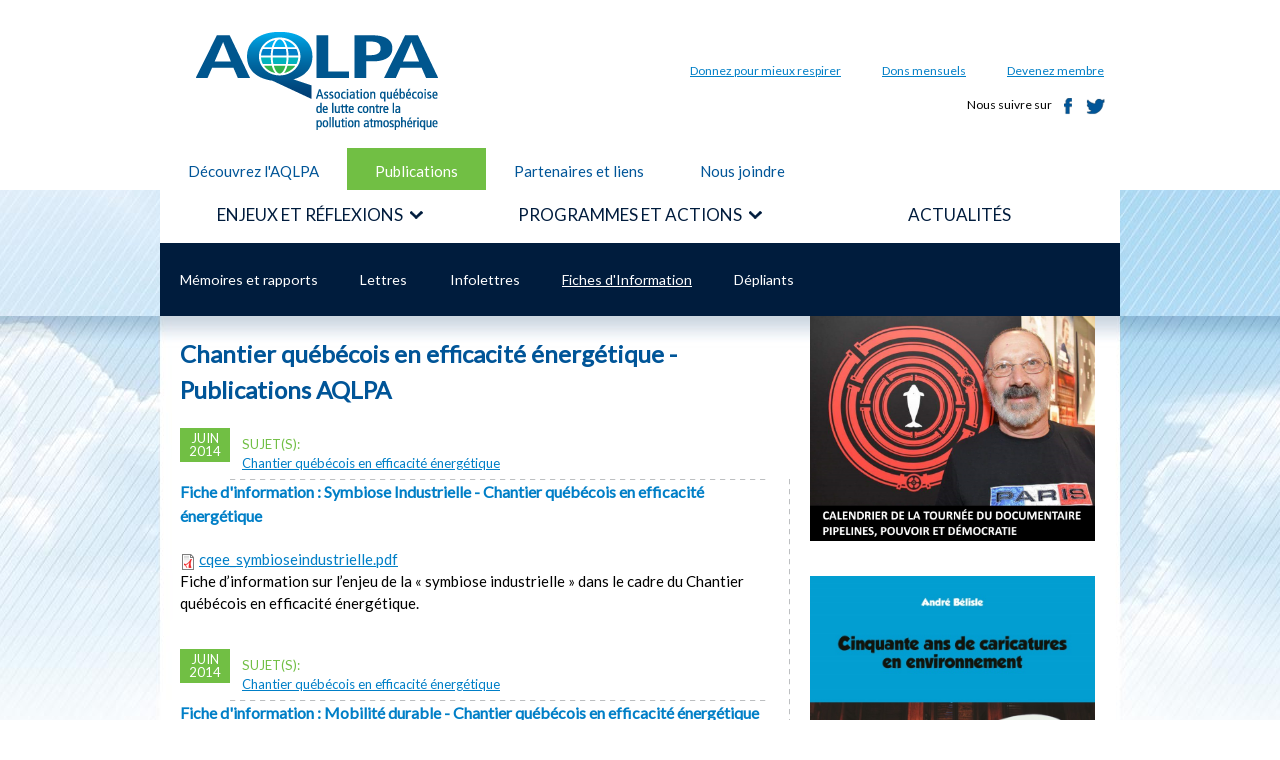

--- FILE ---
content_type: text/html; charset=utf-8
request_url: http://www.aqlpa.com/publications-aqlpa/fiches-information/32
body_size: 6766
content:
<!DOCTYPE html PUBLIC "-//W3C//DTD HTML+RDFa 1.1//EN">
<html lang="fr" dir="ltr" version="HTML+RDFa 1.1"
  xmlns:content="http://purl.org/rss/1.0/modules/content/"
  xmlns:dc="http://purl.org/dc/terms/"
  xmlns:foaf="http://xmlns.com/foaf/0.1/"
  xmlns:og="http://ogp.me/ns#"
  xmlns:rdfs="http://www.w3.org/2000/01/rdf-schema#"
  xmlns:sioc="http://rdfs.org/sioc/ns#"
  xmlns:sioct="http://rdfs.org/sioc/types#"
  xmlns:skos="http://www.w3.org/2004/02/skos/core#"
  xmlns:xsd="http://www.w3.org/2001/XMLSchema#">
<head profile="http://www.w3.org/1999/xhtml/vocab">
  <meta http-equiv="Content-Type" content="text/html; charset=utf-8" />
<link rel="shortcut icon" href="http://www.aqlpa.com/sites/ass-010-aqlpa/files/favicon.ico" type="image/vnd.microsoft.icon" />
<meta name="generator" content="Drupal 7 (http://drupal.org)" />
<link rel="canonical" href="http://www.aqlpa.com/publications-aqlpa/fiches-information/32" />
<link rel="shortlink" href="http://www.aqlpa.com/publications-aqlpa/fiches-information/32" />
  <title>Chantier québécois en efficacité énergétique - Publications AQLPA | AQLPA</title>  
  <link type="text/css" rel="stylesheet" href="http://www.aqlpa.com/sites/ass-010-aqlpa/files/css/css_xE-rWrJf-fncB6ztZfd2huxqgxu4WO-qwma6Xer30m4.css" media="all" />
<link type="text/css" rel="stylesheet" href="http://www.aqlpa.com/sites/ass-010-aqlpa/files/css/css_8I8tOCPjIVP6mfeMJ_e9IPVH1CnLb6wMloNuja55pnc.css" media="all" />
<link type="text/css" rel="stylesheet" href="http://www.aqlpa.com/sites/ass-010-aqlpa/files/css/css__yYxD5N6ezwsDlXWIVPL1KKdGUZc9BBO7BCK7GVGzkQ.css" media="all" />
<link type="text/css" rel="stylesheet" href="http://www.aqlpa.com/sites/ass-010-aqlpa/files/css/css_N7Hsx5Mg9oGcjidFjvtCMtsd38T-ZoSbFKWTDGnxOeQ.css" media="all" />
<link type="text/css" rel="stylesheet" href="http://fonts.googleapis.com/css?family=Lato:regular&amp;subset=latin" media="all" />
<link type="text/css" rel="stylesheet" href="http://www.aqlpa.com/sites/ass-010-aqlpa/files/css/css_RfRkGf61PiAHQUPMveeBEO91YerzF2WQQFMDeb48TP0.css" media="all" />
<link type="text/css" rel="stylesheet" href="http://www.aqlpa.com/sites/ass-010-aqlpa/files/css/css_b4x6JMDOBsyIPGmVyIapV1icDBi9bO_ofYANvSWppcw.css" media="all" />
  <script type="text/javascript" src="http://www.aqlpa.com/sites/ass-010-aqlpa/files/js/js_VecHkdFFzHmI10lNWW0NMmhQ47_3u8gBu9iBjil2vAY.js"></script>
<script type="text/javascript" src="http://www.aqlpa.com/sites/ass-010-aqlpa/files/js/js_21wHS35UgUlaXAZ01Vh_mGodJNtEEUXENYS7HriznMU.js"></script>
<script type="text/javascript">
<!--//--><![CDATA[//><!--
var _gaq = _gaq || [];_gaq.push(["_setAccount", "UA-52860195-1"]);_gaq.push(["_trackPageview"]);(function() {var ga = document.createElement("script");ga.type = "text/javascript";ga.async = true;ga.src = ("https:" == document.location.protocol ? "https://ssl" : "http://www") + ".google-analytics.com/ga.js";var s = document.getElementsByTagName("script")[0];s.parentNode.insertBefore(ga, s);})();
//--><!]]>
</script>
<script type="text/javascript" src="http://www.aqlpa.com/sites/ass-010-aqlpa/files/js/js_VH5BAh4yKQRji3908zXxKd4OYLTi4nYB_gUlAs7XPps.js"></script>
<script type="text/javascript" src="http://www.aqlpa.com/sites/ass-010-aqlpa/files/js/js_weWINxpjn7MldGXOkBeBt2KGPZOnU07occHBySbJCzY.js"></script>
<script type="text/javascript">
<!--//--><![CDATA[//><!--
jQuery.extend(Drupal.settings, {"basePath":"\/","pathPrefix":"","ajaxPageState":{"theme":"aqlpa","theme_token":"rTjRbNRzLV8r-ofZXIzJJCfbZLHmp2jDxEuJmoohD1E","js":{"misc\/jquery.js":1,"misc\/jquery-extend-3.4.0.js":1,"misc\/jquery-html-prefilter-3.5.0-backport.js":1,"misc\/jquery.once.js":1,"misc\/drupal.js":1,"public:\/\/languages\/fr_U7JMY_rAb6dTF2Tx8VQUBDcXhBG7p6weFRIE0qq8yfs.js":1,"sites\/ass-010-aqlpa\/modules\/google_analytics\/googleanalytics.js":1,"0":1,"sites\/all\/libraries\/superfish\/jquery.hoverIntent.minified.js":1,"sites\/all\/libraries\/superfish\/sftouchscreen.js":1,"sites\/all\/libraries\/superfish\/supposition.js":1,"sites\/all\/libraries\/superfish\/superfish.js":1,"sites\/ass-010-aqlpa\/modules\/superfish\/superfish.js":1,"sites\/ass-010-aqlpa\/themes\/omega\/omega\/js\/jquery.formalize.js":1,"sites\/ass-010-aqlpa\/themes\/aqlpa\/js\/unslider.min.js":1,"sites\/ass-010-aqlpa\/themes\/aqlpa\/js\/script.js":1},"css":{"modules\/system\/system.base.css":1,"modules\/system\/system.menus.css":1,"modules\/system\/system.messages.css":1,"modules\/system\/system.theme.css":1,"sites\/all\/modules\/date\/date_api\/date.css":1,"sites\/all\/modules\/date\/date_popup\/themes\/datepicker.1.7.css":1,"modules\/field\/theme\/field.css":1,"modules\/node\/node.css":1,"modules\/search\/search.css":1,"modules\/user\/user.css":1,"sites\/all\/modules\/views\/css\/views.css":1,"sites\/all\/modules\/ckeditor\/css\/ckeditor.css":1,"sites\/ass-010-aqlpa\/modules\/ctools\/css\/ctools.css":1,"sites\/all\/libraries\/superfish\/css\/superfish.css":1,"sites\/all\/libraries\/superfish\/css\/superfish-navbar.css":1,"sites\/ass-010-aqlpa\/themes\/omega\/alpha\/css\/alpha-reset.css":1,"sites\/ass-010-aqlpa\/themes\/omega\/alpha\/css\/alpha-mobile.css":1,"sites\/ass-010-aqlpa\/themes\/omega\/alpha\/css\/alpha-alpha.css":1,"sites\/ass-010-aqlpa\/themes\/omega\/omega\/css\/formalize.css":1,"sites\/ass-010-aqlpa\/themes\/omega\/omega\/css\/omega-text.css":1,"sites\/ass-010-aqlpa\/themes\/omega\/omega\/css\/omega-branding.css":1,"sites\/ass-010-aqlpa\/themes\/omega\/omega\/css\/omega-menu.css":1,"sites\/ass-010-aqlpa\/themes\/omega\/omega\/css\/omega-forms.css":1,"sites\/ass-010-aqlpa\/themes\/omega\/omega\/css\/omega-visuals.css":1,"http:\/\/fonts.googleapis.com\/css?family=Lato:regular\u0026subset=latin":1,"sites\/ass-010-aqlpa\/themes\/aqlpa\/css\/global.css":1,"sites\/ass-010-aqlpa\/themes\/aqlpa\/css\/tabs.css":1,"normal::sites\/ass-010-aqlpa\/themes\/aqlpa\/css\/aqlpa-alpha-default.css":1,"normal::sites\/ass-010-aqlpa\/themes\/aqlpa\/css\/aqlpa-alpha-default-normal.css":1,"sites\/ass-010-aqlpa\/themes\/omega\/alpha\/css\/grid\/alpha_default\/normal\/alpha-default-normal-12.css":1}},"better_exposed_filters":{"views":{"publications_aqlpa":{"displays":{"page_2":{"filters":[]}}}}},"googleanalytics":{"trackOutbound":1,"trackMailto":1,"trackDownload":1,"trackDownloadExtensions":"7z|aac|arc|arj|asf|asx|avi|bin|csv|doc(x|m)?|dot(x|m)?|exe|flv|gif|gz|gzip|hqx|jar|jpe?g|js|mp(2|3|4|e?g)|mov(ie)?|msi|msp|pdf|phps|png|ppt(x|m)?|pot(x|m)?|pps(x|m)?|ppam|sld(x|m)?|thmx|qtm?|ra(m|r)?|sea|sit|tar|tgz|torrent|txt|wav|wma|wmv|wpd|xls(x|m|b)?|xlt(x|m)|xlam|xml|z|zip"},"superfish":{"1":{"id":"1","sf":{"pathClass":"active-trail","animation":{"opacity":"show","height":"show"},"speed":"\u0027fast\u0027","autoArrows":false,"dropShadows":false,"disableHI":false},"plugins":{"touchscreen":{"mode":"window_width"},"supposition":true,"bgiframe":false}}}});
//--><!]]>
</script>
  <!--[if lt IE 9]><script src="http://html5shiv.googlecode.com/svn/trunk/html5.js"></script><![endif]-->
</head>
<body class="html not-front not-logged-in page-publications-aqlpa page-publications-aqlpa-fiches-information page-publications-aqlpa-fiches-information- page-publications-aqlpa-fiches-information-32 context-publications-aqlpa">
  <div id="skip-link">
    <a href="#main-content" class="element-invisible element-focusable">Aller au contenu principal</a>
  </div>
    <div class="page clearfix sidebar-second" id="page">
      <header id="section-header" class="section section-header">
  <div id="zone-branding-wrapper" class="zone-wrapper zone-branding-wrapper clearfix">  
  <div id="zone-branding" class="zone zone-branding clearfix container-12">
    <div class="grid-12 region region-branding" id="region-branding">
  <div class="region-inner region-branding-inner">
        <div class="branding-data clearfix">
            <div class="logo-img">
        <a href="/" rel="home" title="AQLPA"><img src="http://www.aqlpa.com/sites/ass-010-aqlpa/themes/aqlpa/logo.png" alt="AQLPA" id="logo" /></a>      </div>
                        <hgroup class="site-name-slogan element-invisible">        
                                <h2 class="site-name element-invisible"><a href="/" rel="home" title="Accueil">AQLPA</a></h2>
                              </hgroup>
          </div>
        <div class="block block-menu-block block-2 block-menu-block-2 odd block-without-title" id="block-menu-block-2">
  <div class="block-inner clearfix">
                
    <div class="content clearfix">
      <div class="menu-block-wrapper menu-block-2 menu-name-menu-menu-entete parent-mlid-0 menu-level-1">
  <ul class="menu"><li class="first leaf menu-mlid-1535"><a href="http://www.aqlpa.com/dons-mensuels/faites-un-don   " title="">Donnez pour mieux respirer</a></li>
<li class="leaf menu-mlid-809"><a href="/dons-mensuels" title="Dons mensuels">Dons mensuels</a></li>
<li class="last leaf menu-mlid-420"><a href="/devenez-membre" title="Devenez membre">Devenez membre</a></li>
</ul></div>
    </div>
  </div>
</div><div class="block block-block block-1 block-block-1 even block-without-title" id="block-block-1">
  <div class="block-inner clearfix">
                
    <div class="content clearfix">
      <div class="media-sociaux">
	Nous suivre sur <a class="facebook" href="https://www.facebook.com/aqlpa" target="_blank" title="Facebook">Facebook</a><a class="twitter" href="https://twitter.com/AQLPA" target="_blank" title="Twitter">Twitter</a></div>
    </div>
  </div>
</div>  </div>
</div>  </div>
</div><div id="zone-header-wrapper" class="zone-wrapper zone-header-wrapper clearfix">  
  <div id="zone-header" class="zone zone-header clearfix container-12">
    <div class="grid-6 region region-header-second" id="region-header-second">
  <div class="region-inner region-header-second-inner">
    <div class="block block-menu-block block-1 block-menu-block-1 odd block-without-title" id="block-menu-block-1">
  <div class="block-inner clearfix">
                
    <div class="content clearfix">
      <div class="menu-block-wrapper menu-block-1 menu-name-menu-menu-secondaire parent-mlid-0 menu-level-1">
  <ul class="menu"><li class="first leaf menu-mlid-404"><a href="/decouvrez-laqlpa" title="Découvrez l&#039;AQLPA">Découvrez l&#039;AQLPA</a></li>
<li class="leaf has-children active-trail menu-mlid-544"><a href="/publications-aqlpa/memoires-rapports" title="publications-aqlpa/memoires-rapports" class="active-trail">Publications</a></li>
<li class="leaf menu-mlid-407"><a href="/partenaires-et-liens" title="Partenaires et liens">Partenaires et liens</a></li>
<li class="last leaf menu-mlid-408"><a href="/nous-joindre" title="Nous joindre">Nous joindre</a></li>
</ul></div>
    </div>
  </div>
</div>  </div>
</div>  </div>
</div><div id="zone-slideshow-wrapper" class="zone-wrapper zone-slideshow-wrapper clearfix">  
  <div id="zone-slideshow" class="zone zone-slideshow clearfix container-12">
    <div class="grid-12 region region-slideshow" id="region-slideshow">
  <div class="region-inner region-slideshow-inner">
      </div>
</div>  </div>
</div><div id="zone-menu-wrapper" class="zone-wrapper zone-menu-wrapper clearfix">  
  <div id="zone-menu" class="zone zone-menu clearfix container-12">
    <div class="grid-12 region region-menu" id="region-menu">
  <div class="region-inner region-menu-inner">
        <div class="block block-superfish block-1 block-superfish-1 odd block-without-title" id="block-superfish-1">
  <div class="block-inner clearfix">
                
    <div class="content clearfix">
      <ul id="superfish-1" class="menu sf-menu sf-main-menu sf-navbar sf-style-none sf-total-items-3 sf-parent-items-2 sf-single-items-1"><li id="menu-535-1" class="first odd sf-item-1 sf-depth-1 sf-total-children-10 sf-parent-children-0 sf-single-children-10 menuparent"><span title="Enjeux et réflexions" class="sf-depth-1 menuparent nolink"><span>Enjeux et réflexions</span></span><ul><li id="menu-444-1" class="first odd sf-item-1 sf-depth-2 sf-no-children"><a href="/enjeux-et-reflexions/biomethane" class="sf-depth-2"><span>Biométhane</span></a></li><li id="menu-445-1" class="middle even sf-item-2 sf-depth-2 sf-no-children"><a href="/enjeux-et-reflexions/changements-climatiques" class="sf-depth-2"><span>Changements climatiques</span></a></li><li id="menu-462-1" class="middle odd sf-item-3 sf-depth-2 sf-no-children"><a href="/enjeux-et-reflexions/inspection-et-entretien-des-vehicules" class="sf-depth-2"><span>Inspection et entretien des  véhicules</span></a></li><li id="menu-448-1" class="middle even sf-item-4 sf-depth-2 sf-no-children"><a href="/enjeux-et-reflexions/energies-renouvelables" class="sf-depth-2"><span>Énergies renouvelables</span></a></li><li id="menu-449-1" class="middle odd sf-item-5 sf-depth-2 sf-no-children"><a href="/enjeux-et-reflexions/gaz-et-petrole-de-schiste" class="sf-depth-2"><span>Gaz et pétrole de schiste</span></a></li><li id="menu-450-1" class="middle even sf-item-6 sf-depth-2 sf-no-children"><a href="/enjeux-et-reflexions/ondes-electromagnetiques" class="sf-depth-2"><span>Ondes électromagnétiques</span></a></li><li id="menu-533-1" class="middle odd sf-item-7 sf-depth-2 sf-no-children"><a href="/enjeux-et-reflexions/petrole" title="Pétrole" class="sf-depth-2"><span>Pétrole</span></a></li><li id="menu-456-1" class="middle even sf-item-8 sf-depth-2 sf-no-children"><a href="/enjeux-et-reflexions/smog" class="sf-depth-2"><span>Smog</span></a></li><li id="menu-457-1" class="middle odd sf-item-9 sf-depth-2 sf-no-children"><a href="/enjeux-et-reflexions/transports" class="sf-depth-2"><span>Transports</span></a></li><li id="menu-1092-1" class="last even sf-item-10 sf-depth-2 sf-no-children"><a href="http://www.aqlpa.com/enjeux-et-reflexions/accords-internationaux" title="" class="sf-depth-2"><span>Accords internationaux</span></a></li></ul></li><li id="menu-536-1" class="middle even sf-item-2 sf-depth-1 sf-total-children-5 sf-parent-children-1 sf-single-children-4 menuparent"><span title="Programmes et actions" class="sf-depth-1 menuparent nolink"><span>Programmes et actions</span></span><ul><li id="menu-459-1" class="first odd sf-item-1 sf-depth-2 sf-no-children"><a href="/programmes-et-actions/lautomobiliste-astucieux" class="sf-depth-2"><span>L&#039;Automobiliste astucieux</span></a></li><li id="menu-460-1" class="middle even sf-item-2 sf-depth-2 sf-no-children"><a href="/programmes-et-actions/programme-changez-dair" class="sf-depth-2"><span>Changez d’air!</span></a></li><li id="menu-463-1" class="middle odd sf-item-3 sf-depth-2 sf-total-children-7 sf-parent-children-0 sf-single-children-7 menuparent"><a href="/programmes-et-actions/chantier-quebecois-en-efficacite-energetique" class="sf-depth-2 menuparent"><span>Chantier québécois en efficacité énergétique</span></a><ul><li id="menu-800-1" class="first odd sf-item-1 sf-depth-3 sf-no-children"><a href="/chantier-quebecois-en-efficacite-energetique/communautes-innues" class="sf-depth-3"><span>Communautés innues</span></a></li><li id="menu-759-1" class="middle even sf-item-2 sf-depth-3 sf-no-children"><a href="/chantier-quebecois-en-efficacite-energetique/mrc-de-la-cote-de-beaupre" class="sf-depth-3"><span>MRC de La Côte-de-Beaupré</span></a></li><li id="menu-758-1" class="middle odd sf-item-3 sf-depth-3 sf-no-children"><a href="/chantier-quebecois-en-efficacite-energetique/montmagny" class="sf-depth-3"><span>Montmagny</span></a></li><li id="menu-799-1" class="middle even sf-item-4 sf-depth-3 sf-no-children"><a href="/chantier-quebecois-en-efficacite-energetique/nicolet" class="sf-depth-3"><span>Nicolet</span></a></li><li id="menu-757-1" class="middle odd sf-item-5 sf-depth-3 sf-no-children"><a href="/chantier-quebecois-en-efficacite-energetique/saint-augustin-de-desmaures" class="sf-depth-3"><span>Saint-Augustin-de-Desmaures</span></a></li><li id="menu-801-1" class="middle even sf-item-6 sf-depth-3 sf-no-children"><a href="/chantier-quebecois-en-efficacite-energetique/saint-hyacinthe" class="sf-depth-3"><span>Saint-Hyacinthe</span></a></li><li id="menu-798-1" class="last odd sf-item-7 sf-depth-3 sf-no-children"><a href="/chantier-quebecois-en-efficacite-energetique/universite-laval" class="sf-depth-3"><span>Université Laval</span></a></li></ul></li><li id="menu-461-1" class="middle even sf-item-4 sf-depth-2 sf-no-children"><a href="/programmes-et-actions/programme-faites-de-lair" title="Programme de recyclage de vieux véhicules" class="sf-depth-2"><span>Faites de l’air!</span></a></li><li id="menu-1019-1" class="last odd sf-item-5 sf-depth-2 sf-no-children"><a href="/programmes-et-actions/brigade-des-pneus-edition-automne-2015" class="sf-depth-2"><span>Brigade des pneus</span></a></li></ul></li><li id="menu-523-1" class="last odd sf-item-3 sf-depth-1 sf-no-children"><a href="/actualites" title="Actualités" class="sf-depth-1"><span>Actualités</span></a></li></ul>    </div>
  </div>
</div><div class="block block-menu-block block-8 block-menu-block-8 even block-without-title" id="block-menu-block-8">
  <div class="block-inner clearfix">
                
    <div class="content clearfix">
      <div class="menu-block-wrapper menu-block-8 menu-name-menu-menu-secondaire parent-mlid-0 menu-level-2">
  <ul class="menu"><li class="first leaf menu-mlid-539"><a href="/publications-aqlpa/memoires-rapports" title="Mémoires et rapports">Mémoires et rapports</a></li>
<li class="leaf menu-mlid-540"><a href="/publications-aqlpa/lettres" title="Lettres">Lettres</a></li>
<li class="leaf menu-mlid-542"><a href="/publications-aqlpa/infolettres" title="Infolettres">Infolettres</a></li>
<li class="leaf active-trail menu-mlid-541"><a href="/publications-aqlpa/fiches-information" title="Fiches d&#039;Information" class="active-trail active">Fiches d&#039;Information</a></li>
<li class="last leaf menu-mlid-543"><a href="/publications-aqlpa/depliants" title="Dépliants">Dépliants</a></li>
</ul></div>
    </div>
  </div>
</div>  </div>
</div>
  </div>
</div></header>    
      <section id="section-content" class="section section-content">
  <div id="zone-content-wrapper" class="zone-wrapper zone-content-wrapper clearfix">  
  <div id="zone-content" class="zone zone-content clearfix container-12">    
        
        <div class="grid-8 region region-content" id="region-content">
  <div class="region-inner region-content-inner">
    <a id="main-content"></a>
                <h1 class="title" id="page-title">Chantier québécois en efficacité énergétique - Publications AQLPA</h1>
                        <div class="block block-system block-main block-system-main odd block-without-title" id="block-system-main">
  <div class="block-inner clearfix">
                
    <div class="content clearfix">
      <div class="view view-publications-aqlpa view-id-publications_aqlpa view-display-id-page_2 view-dom-id-17110a68a0834d7507c60d9469d8912b">
        
  
  
      <div class="view-content">
        <div class="views-row views-row-1 views-row-odd views-row-first">
      
  <div class="views-field views-field-field-publication-date">        <div class="field-content"><span class="date-display-single" property="dc:date" datatype="xsd:dateTime" content="2014-06-01T00:00:00-04:00">juin 2014</span></div>  </div>  
  <div class="views-field views-field-field-sujets">    <span class="views-label views-label-field-sujets">Sujet(s): </span>    <div class="field-content"><a href="/publications-aqlpa/fiches-information/32">Chantier québécois en efficacité énergétique</a></div>  </div>  
  <div class="views-field views-field-title">        <h3 class="field-content">Fiche d&#039;information : Symbiose Industrielle - Chantier québécois en efficacité énergétique</h3>  </div>  
  <div class="views-field views-field-field-publication-fichier">        <div class="field-content"><span class="file"><img class="file-icon" alt="PDF icon" title="application/pdf" src="/modules/file/icons/application-pdf.png" /> <a href="http://www.aqlpa.com/sites/ass-010-aqlpa/files/publications-aqlpa/cqee_symbioseindustrielle.pdf" type="application/pdf; length=697191">cqee_symbioseindustrielle.pdf</a></span></div>  </div>  
  <div class="views-field views-field-body">        <p class="field-content">Fiche d&rsquo;information sur l&rsquo;enjeu de la &laquo;&nbsp;symbiose industrielle&nbsp;&raquo; dans le cadre du Chantier qu&eacute;b&eacute;cois en efficacit&eacute; &eacute;nerg&eacute;tique.
</p>  </div>  
  <div class="views-field views-field-edit-node">        <span class="field-content"></span>  </div>  </div>
  <div class="views-row views-row-2 views-row-even">
      
  <div class="views-field views-field-field-publication-date">        <div class="field-content"><span class="date-display-single" property="dc:date" datatype="xsd:dateTime" content="2014-06-01T00:00:00-04:00">juin 2014</span></div>  </div>  
  <div class="views-field views-field-field-sujets">    <span class="views-label views-label-field-sujets">Sujet(s): </span>    <div class="field-content"><a href="/publications-aqlpa/fiches-information/32">Chantier québécois en efficacité énergétique</a></div>  </div>  
  <div class="views-field views-field-title">        <h3 class="field-content">Fiche d&#039;information : Mobilité durable - Chantier québécois en efficacité énergétique</h3>  </div>  
  <div class="views-field views-field-field-publication-fichier">        <div class="field-content"><span class="file"><img class="file-icon" alt="PDF icon" title="application/pdf" src="/modules/file/icons/application-pdf.png" /> <a href="http://www.aqlpa.com/sites/ass-010-aqlpa/files/publications-aqlpa/cqee_mobilitedurable.pdf" type="application/pdf; length=695167">cqee_mobilitedurable.pdf</a></span></div>  </div>  
  <div class="views-field views-field-body">        <p class="field-content">Fiche d&rsquo;information sur l&rsquo;enjeu de la &laquo;&nbsp;mobilit&eacute; durable&nbsp;&raquo; dans le cadre du Chantier qu&eacute;b&eacute;cois en efficacit&eacute; &eacute;nerg&eacute;tique.
</p>  </div>  
  <div class="views-field views-field-edit-node">        <span class="field-content"></span>  </div>  </div>
  <div class="views-row views-row-3 views-row-odd">
      
  <div class="views-field views-field-field-publication-date">        <div class="field-content"><span class="date-display-single" property="dc:date" datatype="xsd:dateTime" content="2014-06-01T00:00:00-04:00">juin 2014</span></div>  </div>  
  <div class="views-field views-field-field-sujets">    <span class="views-label views-label-field-sujets">Sujet(s): </span>    <div class="field-content"><a href="/publications-aqlpa/fiches-information/32">Chantier québécois en efficacité énergétique</a></div>  </div>  
  <div class="views-field views-field-title">        <h3 class="field-content">Fiche d&#039;information : Construction / Rénovation durable résidentielle - Chantier québécois en efficacité énergétique</h3>  </div>  
  <div class="views-field views-field-field-publication-fichier">        <div class="field-content"><span class="file"><img class="file-icon" alt="PDF icon" title="application/pdf" src="/modules/file/icons/application-pdf.png" /> <a href="http://www.aqlpa.com/sites/ass-010-aqlpa/files/publications-aqlpa/cqee_constructionrenovationdurables.pdf" type="application/pdf; length=695582">cqee_constructionrenovationdurables.pdf</a></span></div>  </div>  
  <div class="views-field views-field-body">        <p class="field-content">Fiche d&rsquo;information sur l&rsquo;enjeu de la &laquo;&nbsp;construction/r&eacute;novation durables r&eacute;sidentielle&nbsp;&raquo; dans le cadre du Chantier qu&eacute;b&eacute;cois en efficacit&eacute; &eacute;nerg&eacute;tique.
</p>  </div>  
  <div class="views-field views-field-edit-node">        <span class="field-content"></span>  </div>  </div>
  <div class="views-row views-row-4 views-row-even views-row-last">
      
  <div class="views-field views-field-field-publication-date">        <div class="field-content"><span class="date-display-single" property="dc:date" datatype="xsd:dateTime" content="2014-06-01T00:00:00-04:00">juin 2014</span></div>  </div>  
  <div class="views-field views-field-field-sujets">    <span class="views-label views-label-field-sujets">Sujet(s): </span>    <div class="field-content"><a href="/publications-aqlpa/fiches-information/32">Chantier québécois en efficacité énergétique</a></div>  </div>  
  <div class="views-field views-field-title">        <h3 class="field-content">Fiche d&#039;information : Agriculture de proximité - Chantier québécois en efficacité énergétique</h3>  </div>  
  <div class="views-field views-field-field-publication-fichier">        <div class="field-content"><span class="file"><img class="file-icon" alt="PDF icon" title="application/pdf" src="/modules/file/icons/application-pdf.png" /> <a href="http://www.aqlpa.com/sites/ass-010-aqlpa/files/publications-aqlpa/cqee_agriculturedeproximite.pdf" type="application/pdf; length=694207">cqee_agriculturedeproximite.pdf</a></span></div>  </div>  
  <div class="views-field views-field-body">        <p class="field-content">Fiche d&rsquo;information sur l&rsquo;enjeu de &laquo;&nbsp;l&rsquo;agriculture de proximit&eacute;&nbsp;&raquo; dans le cadre du Chantier qu&eacute;b&eacute;cois en efficacit&eacute; &eacute;nerg&eacute;tique.
</p>  </div>  
  <div class="views-field views-field-edit-node">        <span class="field-content"></span>  </div>  </div>
    </div>
  
  
  
  
  
  
</div>    </div>
  </div>
</div>    
  </div>
</div><aside class="grid-4 region region-sidebar-second" id="region-sidebar-second">
  <div class="region-inner region-sidebar-second-inner">
    <div class="block block-block block-19 block-block-19 odd block-without-title" id="block-block-19">
  <div class="block-inner clearfix">
                
    <div class="content clearfix">
      <!--smart_paging_autop_filter--><!--smart_paging_filter--><p><a href="https://www.facebook.com/notes/pipelines-pouvoir-et-d%C3%A9mocratie/toutes-les-projections/544214605754514" target="_blank"><img alt="" src="/sites/ass-010-aqlpa/files/images/PIPELINES%201.jpg" style="width: 285px; height: 225px;" /></a></p>
    </div>
  </div>
</div><div class="block block-block block-15 block-block-15 even block-without-title" id="block-block-15">
  <div class="block-inner clearfix">
                
    <div class="content clearfix">
      <!--smart_paging_autop_filter--><!--smart_paging_filter--><p><a href="http://www.aqlpa.com/actualites/cinquante-ans-de-caricatures-en-environnement-dandre-belisle-paraitra-le-8-avril-2015"><img alt="" src="/sites/ass-010-aqlpa/files/images/AQLPA/50ansCaricaturesEnvironnement_web.jpg" style="width: 285px; height: 285px;" /></a></p>
    </div>
  </div>
</div><div class="block block-block block-12 block-block-12 odd block-without-title" id="block-block-12">
  <div class="block-inner clearfix">
                
    <div class="content clearfix">
      <!--smart_paging_autop_filter--><!--smart_paging_filter--><h3>
	<strong>Un aigle chez les verts</strong></h3>
<p>Vidéo commémorative réalisée dans le cadre de l'intronisation d'André Bélisle, président AQLPA, au <a href="http://www.aqlpa.com/actualites/andre-belisle-membre-du-cercle-des-phenix">Cercle des Phénix</a>.</p>
<p><iframe allowfullscreen="" frameborder="0" height="250" scrolling="no" src="//www.youtube.com/embed/Ybo48BBV3Xs" width="289"></iframe></p>
    </div>
  </div>
</div><div class="block block-block block-3 block-block-3 even block-without-title" id="block-block-3">
  <div class="block-inner clearfix">
                
    <div class="content clearfix">
      <div>
	<a href="http://www.autoastuce.org" target="_blank"><img alt="" src="/sites/ass-010-aqlpa/files/images/autoastuce_couvert_sanspartenaires.jpg" style="width: 285px; height: 253px; display: block; margin: 0px auto; float: left;" /></a></div>
    </div>
  </div>
</div>  </div>
</aside>  </div>
</div></section>    
  
      <footer id="section-footer" class="section section-footer">
  <div id="zone-prefooter-wrapper" class="zone-wrapper zone-prefooter-wrapper clearfix">  
  <div id="zone-prefooter" class="zone zone-prefooter clearfix container-12">
    <div class="grid-12 region region-footer-first" id="region-footer-first">
  <div class="region-inner region-footer-first-inner">
    <div class="block block-block block-4 block-block-4 odd block-without-title" id="block-block-4">
  <div class="block-inner clearfix">
                
    <div class="content clearfix">
      <div>
	<img alt="Logo AQLPA" src="/sites/ass-010-aqlpa/files/images/logo.png" style="width: 242px; height: 98px;" /></div>
    </div>
  </div>
</div><div class="block block-block block-5 block-block-5 even block-without-title" id="block-block-5">
  <div class="block-inner clearfix">
                
    <div class="content clearfix">
      <!--smart_paging_autop_filter--><!--smart_paging_filter--><div class="media-sociaux">
	Nous suivre sur <a class="facebook" href="https://www.facebook.com/aqlpa" target="_blank" title="Facebook">Facebook</a><a class="twitter" href="https://twitter.com/AQLPA" target="_blank" title="Twitter">Twitter</a></div>
    </div>
  </div>
</div>  </div>
</div>  </div>
</div><div id="zone-footer-wrapper" class="zone-wrapper zone-footer-wrapper clearfix">  
  <div id="zone-footer" class="zone zone-footer clearfix container-12">
    <div class="grid-12 region region-footer-second" id="region-footer-second">
  <div class="region-inner region-footer-second-inner">
    <div class="block block-menu-block block-5 block-menu-block-5 odd block-without-title" id="block-menu-block-5">
  <div class="block-inner clearfix">
                
    <div class="content clearfix">
      <div class="menu-block-wrapper menu-block-5 menu-name-main-menu parent-mlid-0 menu-level-1">
  <ul class="menu"><li class="first expanded menu-mlid-535"><span title="Enjeux et réflexions" class="nolink">Enjeux et réflexions</span><ul class="menu"><li class="first leaf menu-mlid-444"><a href="/enjeux-et-reflexions/biomethane">Biométhane</a></li>
<li class="leaf menu-mlid-445"><a href="/enjeux-et-reflexions/changements-climatiques">Changements climatiques</a></li>
<li class="leaf menu-mlid-462"><a href="/enjeux-et-reflexions/inspection-et-entretien-des-vehicules">Inspection et entretien des  véhicules</a></li>
<li class="leaf menu-mlid-448"><a href="/enjeux-et-reflexions/energies-renouvelables">Énergies renouvelables</a></li>
<li class="leaf menu-mlid-449"><a href="/enjeux-et-reflexions/gaz-et-petrole-de-schiste">Gaz et pétrole de schiste</a></li>
<li class="leaf menu-mlid-450"><a href="/enjeux-et-reflexions/ondes-electromagnetiques">Ondes électromagnétiques</a></li>
<li class="leaf menu-mlid-533"><a href="/enjeux-et-reflexions/petrole" title="Pétrole">Pétrole</a></li>
<li class="leaf menu-mlid-456"><a href="/enjeux-et-reflexions/smog">Smog</a></li>
<li class="leaf menu-mlid-457"><a href="/enjeux-et-reflexions/transports">Transports</a></li>
<li class="last leaf menu-mlid-1092"><a href="http://www.aqlpa.com/enjeux-et-reflexions/accords-internationaux" title="">Accords internationaux</a></li>
</ul></li>
<li class="expanded menu-mlid-536"><span title="Programmes et actions" class="nolink">Programmes et actions</span><ul class="menu"><li class="first leaf menu-mlid-459"><a href="/programmes-et-actions/lautomobiliste-astucieux">L'Automobiliste astucieux</a></li>
<li class="leaf menu-mlid-460"><a href="/programmes-et-actions/programme-changez-dair">Changez d’air!</a></li>
<li class="leaf has-children menu-mlid-463"><a href="/programmes-et-actions/chantier-quebecois-en-efficacite-energetique">Chantier québécois en efficacité énergétique</a></li>
<li class="leaf menu-mlid-461"><a href="/programmes-et-actions/programme-faites-de-lair" title="Programme de recyclage de vieux véhicules">Faites de l’air!</a></li>
<li class="last leaf menu-mlid-1019"><a href="/programmes-et-actions/brigade-des-pneus-edition-automne-2015">Brigade des pneus</a></li>
</ul></li>
<li class="last leaf menu-mlid-523"><a href="/actualites" title="Actualités">Actualités</a></li>
</ul></div>
    </div>
  </div>
</div><section class="block block-menu-block block-7 block-menu-block-7 even" id="block-menu-block-7">
  <div class="block-inner clearfix">
              <h2 class="block-title">Adhésion</h2>
            
    <div class="content clearfix">
      <div class="menu-block-wrapper menu-block-7 menu-name-menu-menu-entete parent-mlid-0 menu-level-1">
  <ul class="menu"><li class="first leaf menu-mlid-1535"><a href="http://www.aqlpa.com/dons-mensuels/faites-un-don   " title="">Donnez pour mieux respirer</a></li>
<li class="leaf menu-mlid-809"><a href="/dons-mensuels" title="Dons mensuels">Dons mensuels</a></li>
<li class="last leaf menu-mlid-420"><a href="/devenez-membre" title="Devenez membre">Devenez membre</a></li>
</ul></div>
    </div>
  </div>
</section><div class="block block-menu-block block-6 block-menu-block-6 odd block-without-title" id="block-menu-block-6">
  <div class="block-inner clearfix">
                
    <div class="content clearfix">
      <div class="menu-block-wrapper menu-block-6 menu-name-menu-menu-secondaire parent-mlid-0 menu-level-1">
  <ul class="menu"><li class="first leaf menu-mlid-404"><a href="/decouvrez-laqlpa" title="Découvrez l&#039;AQLPA">Découvrez l&#039;AQLPA</a></li>
<li class="expanded active-trail menu-mlid-544"><a href="/publications-aqlpa/memoires-rapports" title="publications-aqlpa/memoires-rapports" class="active-trail">Publications</a><ul class="menu"><li class="first leaf menu-mlid-539"><a href="/publications-aqlpa/memoires-rapports" title="Mémoires et rapports">Mémoires et rapports</a></li>
<li class="leaf menu-mlid-540"><a href="/publications-aqlpa/lettres" title="Lettres">Lettres</a></li>
<li class="leaf menu-mlid-542"><a href="/publications-aqlpa/infolettres" title="Infolettres">Infolettres</a></li>
<li class="leaf active-trail menu-mlid-541"><a href="/publications-aqlpa/fiches-information" title="Fiches d&#039;Information" class="active-trail active">Fiches d&#039;Information</a></li>
<li class="last leaf menu-mlid-543"><a href="/publications-aqlpa/depliants" title="Dépliants">Dépliants</a></li>
</ul></li>
<li class="leaf menu-mlid-407"><a href="/partenaires-et-liens" title="Partenaires et liens">Partenaires et liens</a></li>
<li class="last leaf menu-mlid-408"><a href="/nous-joindre" title="Nous joindre">Nous joindre</a></li>
</ul></div>
    </div>
  </div>
</div>  </div>
</div>  </div>
</div></footer>  </div>  <div class="region region-page-bottom" id="region-page-bottom">
  <div class="region-inner region-page-bottom-inner">
      </div>
</div></body>
</html>

--- FILE ---
content_type: text/css
request_url: http://www.aqlpa.com/sites/ass-010-aqlpa/files/css/css_b4x6JMDOBsyIPGmVyIapV1icDBi9bO_ofYANvSWppcw.css
body_size: 3981
content:
body{font-size:1em;font-family:'Lato';}#section-header{background:url(/sites/ass-010-aqlpa/themes/aqlpa/images/layout/backgrond-top.jpg) center bottom no-repeat;}#section-content{background:url(/sites/ass-010-aqlpa/themes/aqlpa/images/layout/backgrond-bottom.jpg) center top no-repeat;font-size:0.938em;}#zone-content{padding-bottom:60px;}#region-header-second{margin:0;}#zone-branding-wrapper,#zone-header-wrapper{background:#FFF;}#zone-header #region-header-second{width:100%;}#zone-branding .branding-data{position:absolute;top:32px;left:26px;}.logo-img{margin:0;}#block-menu-block-2{float:right;font-size:0.750em;margin-top:60px;}#block-webform-client-block-592{float:right;font-size:0.750em;margin:30px 0 0 35px;}#block-webform-client-block-592 h5{margin-bottom:10px;}#block-webform-client-block-592 labell{font-weight:normal;}#block-webform-client-block-592 #webform-component-courriel,#block-webform-client-block-592 .form-actions,#node-webform-592--2 #webform-component-courriel,#node-webform-592--2 .form-actions{float:left;margin:0;}#block-webform-client-block-592 #edit-submitted-courriel,#block-webform-client-block-592 #edit-submitted-courriel--2{width:140px;height:24px;}#block-block-1{clear:both;font-size:0.750em;padding:16px 0 32px 0;}.media-sociaux{float:right;}.media-sociaux a{display:inline-block;width:20px;height:20px;text-indent:-9999px;margin:0 4px;}.media-sociaux a.facebook{background:url(/sites/ass-010-aqlpa/themes/aqlpa/images/content/ico-facebook.png) 0 0 no-repeat;}.media-sociaux a.twitter{background:url(/sites/ass-010-aqlpa/themes/aqlpa/images/content/ico-twitter.png) 0 0 no-repeat;}.media-sociaux a:hover{background-position:0 -20px;}.sidebar-second #region-content{background:url(/sites/ass-010-aqlpa/themes/aqlpa/images/layout/dash-verti.png) right 163px no-repeat;}.region-sidebar-second .block-block{margin-bottom:1em;}#region-content .region-inner{padding:0 10px;}#region-menu{margin:0;padding:0;width:960px;}#block-superfish-1{background:#FFF;}#block-superfish-1 ul.menu{margin:0;padding:0;}#block-superfish-1 ul.menu li{margin:0;padding:0;font-size:1.063em;text-transform:uppercase;display:block;width:33.333333%;position:static;}#block-superfish-1 ul.menu li a,#block-superfish-1 ul.menu li span.nolink{color:#001c3d;text-decoration:none;display:block;text-align:center;padding:16px 0 20px;-webkit-transition:background 0.2s ease-in-out;-moz-transition:background 0.2s ease-in-out;-ms-transition:background 0.2s ease-in-out;-o-transition:background 0.2s ease-in-out;transition:background 0.2s ease-in-out;}#block-superfish-1 ul.menu li a span,#block-superfish-1 ul.menu li span span{background:url(/sites/ass-010-aqlpa/themes/aqlpa/images/layout/nav-fleche.png) right center no-repeat;padding:0 20px 0 0;}#block-superfish-1 ul.menu li.sf-no-children a span{background:none;padding:0;}#block-superfish-1 ul.menu li.sfHover a.menuparent span{background:#001c3d url(/sites/ass-010-aqlpa/themes/aqlpa/images/layout/nav-fleche-active.png) right center no-repeat;padding-right:20px;}#block-superfish-1 ul.menu li a:hover,#block-superfish-1 ul.menu li.sfHover a,#block-superfish-1 ul.menu li.active-trail a,#block-superfish-1 ul.menu li span.nolink:hover,#block-superfish-1 ul.menu li.sfHover span.nolink{background-color:#001c3d;color:#FFF;cursor:pointer;}#block-superfish-1 ul.menu li ul{margin:0;padding:20px;background:#001c3d;position:absolute;top:53px;left:0;width:920px !important;}#block-superfish-1 ul.menu li ul li{margin:0;padding:0;text-transform:none;display:block;font-size:0.882em;position:relative;}#block-superfish-1 ul.menu li ul li a{margin:0;padding:6px 0;color:#FFF;text-decoration:none;display:block;text-align:left;}#block-superfish-1 ul.menu li ul li a:hover,#block-superfish-1 ul.menu li ul li a.active,#block-superfish-1 ul.menu li ul li.active-trail a{text-decoration:underline;}#block-superfish-1 ul.menu li ul li ul{background:#005598;position:absolute;padding:10px 0 0 0;left:0;top:25px;width:100% !important;overflow:hidden;}#block-superfish-1 ul.menu li ul li ul li{background:#005598;padding:0 10px 10px 10px;float:none;width:100%}#block-superfish-1 ul.menu li ul li ul li a{background:#005598;}#block-superfish-1 ul.menu li ul li.active-trail ul li a{text-decoration:none;}#block-superfish-1 ul.menu li ul li ul li a:hover,#block-superfish-1 ul.menu li.sfHover ul li ul li a,#block-superfish-1 ul.menu li.active-trail ul li ul li a,#block-superfish-1 ul.menu li ul li ul li span.nolink:hover,#block-superfish-1 ul.menu li.sfHover ul li ul li span.nolink{background-color:#005598;color:#FFF;cursor:pointer;}#breadcrumb{padding:1em 0;}#block-menu-block-1 .menu-block-wrapper{width:100%;border-collapse:collapse;border:none;}#block-menu-block-1 ul.menu{margin:0;padding:0;}#block-menu-block-1 ul.menu li{list-style-type:none;list-style-image:none;float:left;margin:0;padding:0;font-size:0.938em;}#block-menu-block-1 ul.menu li a{padding:12px 28px 8px;display:block;text-align:center;color:#005598;text-decoration:none;-webkit-transition:background 0.2s ease-in-out;-moz-transition:background 0.2s ease-in-out;-ms-transition:background 0.2s ease-in-out;-o-transition:background 0.2s ease-in-out;transition:background 0.2s ease-in-out;}#block-menu-block-1 ul.menu li a.active-trail,#block-menu-block-1 ul.menu li a:hover{background:#71bf44;color:#FFF;}#block-menu-block-8 ul.menu{margin:0;padding:20px;background:#001c3d;width:920px;}#block-menu-block-8 ul.menu li{margin:0;padding:0;text-transform:none;display:block;font-size:0.882em;float:left;margin-right:3em;}#block-menu-block-8 ul.menu li.last{margin-right:0;}#block-menu-block-8 ul.menu li a{margin:0;padding:6px 0;color:#FFF;text-decoration:none;display:block;text-align:left;}#block-menu-block-8 ul.menu li a:hover,#block-menu-block-8 ul.menu li a.active{text-decoration:underline;}#block-menu-block-2 ul.menu{margin:0;padding:0;}#block-menu-block-2 ul.menu li{float:left;list-style-type:none;list-style-image:none;margin-left:35px;}#block-menu-block-2 ul.menu li.first{margin-left:0;}#region-sidebar-second #block-block-6{width:310px;height:145px;background-color:#f99d1c;-moz-box-sizing:border-box;-webkit-box-sizing:border-box;box-sizing:border-box;padding:5px;}#region-sidebar-second #block-block-6 a{color:#AE4D25;float:right;font-size:1em;margin:6px 93px 0 0;}#region-sidebar-second #block-block-6 a:hover{color:#000;}#zone-prefooter-wrapper{background:#FFF url(/sites/ass-010-aqlpa/themes/aqlpa/images/layout/footer-first.jpg) center top no-repeat;min-height:122px;}#zone-footer-wrapper{background:#001838;color:#FFF;}#zone-prefooter{padding:10px 0;}#zone-footer{padding:20px 0;}#region-footer-second{margin:0;}#region-footer-second .block-title{background:none;padding:0;color:#1AA2DD;font-size:0.813em;font-weight:normal;text-transform:uppercase;width:auto;display:inline-block;margin:0;}#zone-footer-wrapper a{color:#FFF;}#zone-footer-wrapper .block-menu-block ul.menu{list-style-type:none;list-style-image:none;}#zone-footer-wrapper .block-menu-block ul.menu li{list-style-type:none;list-style-image:none;text-transform:uppercase;font-size:0.813em;width:140px;padding:0 40px 0 0;float:left;}#zone-footer-wrapper .block-menu-block ul.menu li.leaf{}#zone-footer-wrapper .block-menu-block ul.menu li a,#zone-footer-wrapper .block-menu-block ul.menu li .nolink{color:#1aa2dd;}#zone-footer-wrapper .block-menu-block ul.menu li ul{}#zone-footer-wrapper .block-menu-block ul.menu li ul li{text-transform:none;font-size:0.923em;}#zone-footer-wrapper .block-menu-block ul.menu li ul li a{color:#FFF;text-decoration:none;font-family:'Lato';}#zone-footer-wrapper .block-menu-block ul.menu li ul li a:hover{text-decoration:underline;}#block-block-4{float:left;margin:0 0 0 20px;}#block-block-5{float:right;margin:35px 20px 0 0;font-size:0.75em;}#block-menu-block-6{width:360px;}#zone-footer-wrapper #block-menu-block-6 ul.menu li{float:left;width:50%;margin:0 0 15px 0;padding:0;}#zone-footer-wrapper #block-menu-block-6 ul.menu li.menu-mlid-408{float:right;}#zone-footer-wrapper #block-menu-block-6 ul.menu li ul li{margin:0;float:none;width:auto;}#zone-footer-wrapper #block-menu-block-7 ul.menu li{text-transform:none;font-size:0.750em;width:auto;padding:0 20px 0 0;float:none;}#block-menu-block-7{margin:30px 0 0 -180px;}#zone-footer-wrapper #block-menu-block-7 ul.menu li a{color:#FFF;text-decoration:none;}#zone-footer-wrapper #block-menu-block-7 ul.menu li a:hover{text-decoration:underline;}#block-menu-block-5,#block-menu-block-6,#block-menu-block-7{float:left;}#zone-slideshow-wrapper{}#region-slideshow{width:960px;position:relative;margin:0;}#block-views-slider-block .view-slider .view-content{position:relative;overflow:auto;}#block-views-slider-block .view-slider .view-content ul{margin:0;padding:0;}#block-views-slider-block .view-slider .view-content li{list-style:none;}#block-views-slider-block .view-slider .view-content ul li{float:left;}.view-slider .unslider-arrow{position:absolute;top:310px;z-index:100;width:15px;height:24px;padding:15px;text-indent:-9999px;zoom:1;filter:alpha(opacity=60);opacity:0.6;-webkit-transition:opacity 0.3s ease-in-out;-moz-transition:opacity 0.3s ease-in-out;-ms-transition:opacity 0.3s ease-in-out;-o-transition:opacity 0.3s ease-in-out;transition:opacity 0.3s ease-in-out;}.view-slider .prev{left:-55px;background:#001b3c url(/sites/ass-010-aqlpa/themes/aqlpa/images/layout/prev.png) center center no-repeat;}.view-slider .next{left:970px;background:#001b3c url(/sites/ass-010-aqlpa/themes/aqlpa/images/layout/next.png) center center no-repeat;}.view-slider .unslider-arrow:hover{zoom:1;filter:alpha(opacity=100);opacity:1;}.dots-wrap{position:relative;left:50%;top:-40px;display:inline-block;}ol.dots{position:relative;left:-50%;}ol.dots li{display:block;float:left;margin:0;width:12px;height:12px;margin-right:12px;background:url(/sites/ass-010-aqlpa/themes/aqlpa/images/layout/dots.png) 0 0 no-repeat;text-indent:-9999px;}ol.dots li.active{background-position:0 -12px;}#block-views-slider-block .view-slider .views-row{position:relative;}#block-views-slider-block .view-slider .views-field-field-slider-message{position:absolute;top:0;left:0;width:260px;height:340px;padding:20px 30px;background:url(/sites/ass-010-aqlpa/themes/aqlpa/images/layout/slide-back.png) 0 0 repeat-x;color:#FFF;line-height:1.1em;}.views-field-field-slider-message h2,.views-field-field-slider-message h3,.views-field-field-slider-message h4,.views-field-field-slider-message h5{line-height:1em;margin-top:0;font-weight:normal;color:#FFF;}.views-field-field-slider-message h2{font-size:2.000em;}.views-field-field-slider-message h3{font-size:1.750em;}.views-field-field-slider-message h4{font-size:1.500em;}.views-field-field-slider-message h5{font-size:1.250em;}.view-slider .views-row:hover{cursor:pointer;}.view-slider .slide-link{position:absolute;top:0;left:0;width:960px;height:380px;display:block;z-index:10;}.view-actualites .views-row,.view-publications-aqlpa .views-row{margin-bottom:35px;}.block-title,h2.block-title{background:#71bf44;padding:6px 0 6px 40px;color:#FFF;font-weight:normal;text-transform:uppercase;width:53%;margin:0 0 24px -10px;}#block-views-actualites-block-1 h2.block-title{text-transform:none;}.view-actualites .views-field-field-date,.views-field-field-publication-date{background:#71bf44;color:#FFF;width:50px;float:left;line-height:1em;text-align:center;font-size:0.875em;text-transform:uppercase;}.view-actualites .views-field-field-date .field-content{padding:4px 2px;}.view-actualites .views-field-term-node-tid,.views-field-field-sujets{float:left;padding:7px 0 7px 12px;background:url(/sites/ass-010-aqlpa/themes/aqlpa/images/layout/dash-hori.png) 0 bottom no-repeat;color:#71bf44;font-size:0.875em;width:88%;}.view-actualites .views-field-term-node-tid a{color:#71bf44;}.view-actualites .views-field-term-node-tid a:hover{color:#454545;}.view-actualites .views-field-term-node-tid .views-label,.views-field-field-sujets .views-label{text-transform:uppercase;}.view-actualites .views-field-title{clear:both;text-transform:uppercase;font-size:1.125em;}.view-actualites .views-field-title h3,.node-actualite h2.node-title{padding:6px 0 0 0;margin:0;}.node-actualite h2.node-title{font-size:1.2em;text-transform:uppercase;}.view-actualites .views-field-title a,.node-actualite h2.node-title a,.views-field-title h3{color:#007fc7;text-decoration:none;}.view-actualites .views-field-title a:hover{}.view-actualites .views-field-field-actualite-sous-titre{color:#007fc7;}.view-actualites .views-field-body{padding:0 2em 0 0;}.view-actualites .views-field-field-actualite-sous-titre h4,.node-actualite .field-name-field-actualite-sous-titre{margin:0 0 6px 0;font-family:'Noto Serif',serif;font-style:italic;font-weight:normal;font-size:1.2em;color:#007FC7;}.views-field-view-node .btn a{float:none;display:inline-block;}#block-views-exp-actualites-page{background:#001C3D;color:#FFF;margin:0;padding:20px;}#block-views-exp-actualites-page .views-exposed-widget *{margin:0;}#block-views-exp-actualites-page .description{color:#CCC;font-size:0.75em}#block-views-exp-actualites-page input,#block-views-exp-actualites-page select{width:200px;}#edit-date-debut-wrapper{clear:both;}#block-views-exp-actualites-page .views-submit-button,#block-views-exp-actualites-page .views-reset-button{margin:24px 0 0 0;}#block-views-exp-actualites-page #edit-reset{width:100px;}#block-views-exp-actualites-page #edit-reset:hover{background-color:red;}.node-type-actualite h1#page-title{margin-bottom:0;clear:both;}.node-actualite .node-title{margin-bottom:0;clear:both;}.node-type-actualite .field-name-field-actualite-sous-titre{font-size:1.200em;margin-bottom:40px;}.node-type-actualite .field-name-field-date,.node-actualite .field-name-field-date{background:#71bf44;color:#FFF;width:50px;float:left;line-height:1em;text-align:center;font-size:0.875em;text-transform:uppercase;}.node-type-actualite .field-name-field-date .field-item,.node-actualite .field-name-field-date .field-item,.views-field-field-publication-date .field-content{padding:4px 2px;}.node-type-actualite .field-type-taxonomy-term-reference,.node-actualite .field-type-taxonomy-term-reference{float:left;padding:7px 0 7px 12px;border-bottom:1px dashed #bdbfc1;color:#71bf44;font-size:0.875em;width:89%;}.node-type-actualite .field-type-taxonomy-term-reference a,.node-actualite .field-type-taxonomy-term-reference a{color:#71bf44;}.node-type-actualite .field-type-taxonomy-term-reference .field-label,.node-actualite .field-type-taxonomy-term-reference .field-label{text-transform:uppercase;float:left;}.node-type-actualite .field-type-taxonomy-term-reference .field-item,.node-actualite .field-type-taxonomy-term-reference .field-item{display:inline;}.page-taxonomy article{margin-bottom:35px;}.field-name-field-categories .field-label{font-weight:normal;}.field-name-field-categories a.active{color:#000;text-decoration:none;font-weight:bold;}.view-publications-aqlpa .views-field-title{clear:both;}.easydonatepaypal input,.easydonatepaypal label{float:left;margin-right:5px;font-weight:normal;}div.contextual-links-wrapper{right:-35px;}#region-content table{border:none;}#region-content table tr td{vertical-align:top;}tr:hover td,tr.even:hover td.active,tr.odd:hover td.active{background:none repeat scroll 0 0 transparent;}.easydonatepaypal-image{clear:both;}a:link,a:visited{color:#007fc7;text-decoration:underline;}a:hover{color:#454545;text-decoration:underline;}h1#page-title{margin-top:20px;color:#005598;}h1,h2,h3,h4,h5,h6{letter-spacing:0;font-family:'Lato';}h1{font-size:1.600em;}h2{font-size:1.100em;color:#71BF44;text-transform:uppercase;}h3{font-size:1.067em;color:#71BF44;}h4,h5,h6{font-size:1.000em;}.front #page-title{position:absolute;text-indent:-9999px;}.item-list .pager{margin:2em 0;}.node-links .node-readmore{margin:0;padding:0;}ul.menu li{margin:0;}a.btn,.btn a,.node-readmore a{color:#71BF44;}a.btn:hover,.btn a:hover{color:#454545;}#zone-content .btn-vert,#btnSubmit{display:inline-block;padding:10px 16px;color:#FFF;background:#71bf44;float:right;text-decoration:none;}#zone-content .btn-vert:hover,#btnSubmit:hover{text-decoration:underline;background:#454545;}#zone-content .field-item h2{margin:2em 0 0.5em 0;}#zone-content .field-item h2 a{color:#231f20;font-size:1em;font-weight:bold;font-family:'Lato';}#zone-content .field-item h3 a{color:#231f20;font-size:1em;font-weight:normal;font-family:'Lato';}#zone-content .field-item h3{margin:0;}#zone-content .field-item p{padding:0 2em 0 0;}#zone-content .field-item h4{color:#005598;font-size:1.4em;font-weight:bold;font-family:'Lato';margin:0.5em 0;}button,input[type="reset"],input[type="submit"],input[type="button"]{background-color:#005598;border:medium none;color:#FFFFFF;padding:5px;}button:hover,input[type="reset"]:hover,input[type="submit"]:hover,input[type="button"]:hover{background-color:#454545;cursor:pointer;}.views-field-edit-node a{color:red;background:#FFF;padding:4px 6px;position:relative;z-index:20;border:1px solid #AAA;}#block-views-slider-block .views-field-edit-node{position:absolute;bottom:10px;right:10px;}#zone-content table,#zone-content fieldset,#region-branding table,#region-branding fieldset{margin:0;border:none;}

.grid-1,.grid-2,.grid-3,.grid-4,.grid-5,.grid-6,.grid-7,.grid-8,.grid-9,.grid-10,.grid-11,.grid-12{display:inline;float:left;position:relative;margin-left:10px;margin-right:10px;}.push-1,.pull-1,.push-2,.pull-2,.push-3,.pull-3,.push-4,.pull-4,.push-5,.pull-5,.push-6,.pull-6,.push-7,.pull-7,.push-8,.pull-8,.push-9,.pull-9,.push-10,.pull-10,.push-11,.pull-11,.push-12,.pull-12{position:relative;}.alpha{margin-left:0;}.omega{margin-right:0;}body{min-width:960px;}.container-12{margin-left:auto;margin-right:auto;width:960px;}.container-12 .grid-1{width:60px;}.container-12 .grid-2{width:140px;}.container-12 .grid-3{width:220px;}.container-12 .grid-4{width:300px;}.container-12 .grid-5{width:380px;}.container-12 .grid-6{width:460px;}.container-12 .grid-7{width:540px;}.container-12 .grid-8{width:620px;}.container-12 .grid-9{width:700px;}.container-12 .grid-10{width:780px;}.container-12 .grid-11{width:860px;}.container-12 .grid-12{width:940px;}.container-12 .prefix-1{padding-left:80px;}.container-12 .prefix-2{padding-left:160px;}.container-12 .prefix-3{padding-left:240px;}.container-12 .prefix-4{padding-left:320px;}.container-12 .prefix-5{padding-left:400px;}.container-12 .prefix-6{padding-left:480px;}.container-12 .prefix-7{padding-left:560px;}.container-12 .prefix-8{padding-left:640px;}.container-12 .prefix-9{padding-left:720px;}.container-12 .prefix-10{padding-left:800px;}.container-12 .prefix-11{padding-left:880px;}.container-12 .suffix-1{padding-right:80px;}.container-12 .suffix-2{padding-right:160px;}.container-12 .suffix-3{padding-right:240px;}.container-12 .suffix-4{padding-right:320px;}.container-12 .suffix-5{padding-right:400px;}.container-12 .suffix-6{padding-right:480px;}.container-12 .suffix-7{padding-right:560px;}.container-12 .suffix-8{padding-right:640px;}.container-12 .suffix-9{padding-right:720px;}.container-12 .suffix-10{padding-right:800px;}.container-12 .suffix-11{padding-right:880px;}.container-12 .push-1{left:80px;}.container-12 .push-2{left:160px;}.container-12 .push-3{left:240px;}.container-12 .push-4{left:320px;}.container-12 .push-5{left:400px;}.container-12 .push-6{left:480px;}.container-12 .push-7{left:560px;}.container-12 .push-8{left:640px;}.container-12 .push-9{left:720px;}.container-12 .push-10{left:800px;}.container-12 .push-11{left:880px;}.container-12 .pull-1{left:-80px;}.container-12 .pull-2{left:-160px;}.container-12 .pull-3{left:-240px;}.container-12 .pull-4{left:-320px;}.container-12 .pull-5{left:-400px;}.container-12 .pull-6{left:-480px;}.container-12 .pull-7{left:-560px;}.container-12 .pull-8{left:-640px;}.container-12 .pull-9{left:-720px;}.container-12 .pull-10{left:-800px;}.container-12 .pull-11{left:-880px;}
